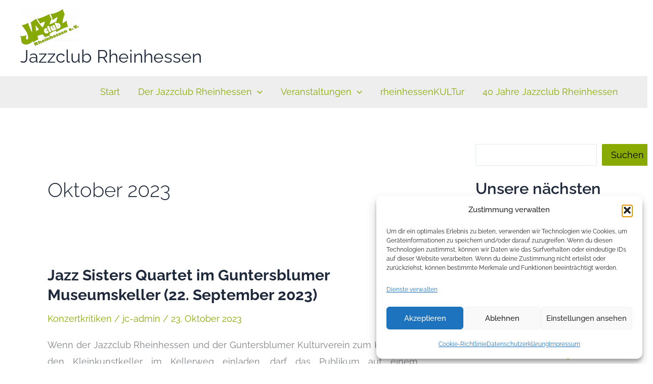

--- FILE ---
content_type: text/css
request_url: https://www.jazzclub-rheinhessen.de/wp-content/uploads/elementor/css/post-939.css?ver=1760012415
body_size: 13086
content:
.elementor-widget-divider{--divider-color:var( --e-global-color-secondary );}.elementor-widget-divider .elementor-divider__text{color:var( --e-global-color-secondary );font-family:var( --e-global-typography-secondary-font-family ), Sans-serif;font-weight:var( --e-global-typography-secondary-font-weight );}.elementor-widget-divider.elementor-view-stacked .elementor-icon{background-color:var( --e-global-color-secondary );}.elementor-widget-divider.elementor-view-framed .elementor-icon, .elementor-widget-divider.elementor-view-default .elementor-icon{color:var( --e-global-color-secondary );border-color:var( --e-global-color-secondary );}.elementor-widget-divider.elementor-view-framed .elementor-icon, .elementor-widget-divider.elementor-view-default .elementor-icon svg{fill:var( --e-global-color-secondary );}.elementor-939 .elementor-element.elementor-element-5c7d98d{--divider-border-style:dotted;--divider-color:#000;--divider-border-width:2px;}.elementor-939 .elementor-element.elementor-element-5c7d98d .elementor-divider-separator{width:100%;}.elementor-939 .elementor-element.elementor-element-5c7d98d .elementor-divider{padding-block-start:5px;padding-block-end:5px;}.elementor-939 .elementor-element.elementor-element-f554e31 > .elementor-container{max-width:1200px;}.elementor-939 .elementor-element.elementor-element-7a44aea:not(.elementor-motion-effects-element-type-background) > .elementor-widget-wrap, .elementor-939 .elementor-element.elementor-element-7a44aea > .elementor-widget-wrap > .elementor-motion-effects-container > .elementor-motion-effects-layer{background-color:#E6E6E2;}.elementor-939 .elementor-element.elementor-element-7a44aea > .elementor-element-populated{transition:background 0.3s, border 0.3s, border-radius 0.3s, box-shadow 0.3s;}.elementor-939 .elementor-element.elementor-element-7a44aea > .elementor-element-populated > .elementor-background-overlay{transition:background 0.3s, border-radius 0.3s, opacity 0.3s;}.elementor-widget-heading .elementor-heading-title{font-family:var( --e-global-typography-primary-font-family ), Sans-serif;font-weight:var( --e-global-typography-primary-font-weight );color:var( --e-global-color-primary );}.elementor-939 .elementor-element.elementor-element-530fe70 .elementor-heading-title{font-family:"Raleway", Sans-serif;font-size:22px;font-weight:600;color:#89AA01;}.elementor-939 .elementor-element.elementor-element-95f1161:not(.elementor-motion-effects-element-type-background) > .elementor-widget-wrap, .elementor-939 .elementor-element.elementor-element-95f1161 > .elementor-widget-wrap > .elementor-motion-effects-container > .elementor-motion-effects-layer{background-color:#E6E6E2;}.elementor-939 .elementor-element.elementor-element-95f1161 > .elementor-element-populated{transition:background 0.3s, border 0.3s, border-radius 0.3s, box-shadow 0.3s;}.elementor-939 .elementor-element.elementor-element-95f1161 > .elementor-element-populated > .elementor-background-overlay{transition:background 0.3s, border-radius 0.3s, opacity 0.3s;}.elementor-939 .elementor-element.elementor-element-c179295 .elementor-heading-title{font-family:"Raleway", Sans-serif;font-size:22px;font-weight:600;color:#89AA01;}.elementor-939 .elementor-element.elementor-element-b63f2f2:not(.elementor-motion-effects-element-type-background) > .elementor-widget-wrap, .elementor-939 .elementor-element.elementor-element-b63f2f2 > .elementor-widget-wrap > .elementor-motion-effects-container > .elementor-motion-effects-layer{background-color:#E6E6E2;}.elementor-939 .elementor-element.elementor-element-b63f2f2 > .elementor-element-populated{transition:background 0.3s, border 0.3s, border-radius 0.3s, box-shadow 0.3s;}.elementor-939 .elementor-element.elementor-element-b63f2f2 > .elementor-element-populated > .elementor-background-overlay{transition:background 0.3s, border-radius 0.3s, opacity 0.3s;}.elementor-939 .elementor-element.elementor-element-07f365f .elementor-heading-title{font-family:"Raleway", Sans-serif;font-size:22px;font-weight:600;color:#89AA01;}.elementor-939 .elementor-element.elementor-element-afb1752:not(.elementor-motion-effects-element-type-background) > .elementor-widget-wrap, .elementor-939 .elementor-element.elementor-element-afb1752 > .elementor-widget-wrap > .elementor-motion-effects-container > .elementor-motion-effects-layer{background-color:#E6E6E2;}.elementor-939 .elementor-element.elementor-element-afb1752 > .elementor-element-populated{transition:background 0.3s, border 0.3s, border-radius 0.3s, box-shadow 0.3s;}.elementor-939 .elementor-element.elementor-element-afb1752 > .elementor-element-populated > .elementor-background-overlay{transition:background 0.3s, border-radius 0.3s, opacity 0.3s;}.elementor-939 .elementor-element.elementor-element-dc2b516 .elementor-heading-title{font-family:"Raleway", Sans-serif;font-size:22px;font-weight:600;color:#89AA01;}.elementor-939 .elementor-element.elementor-element-f9cf455 > .elementor-container{max-width:1200px;}.elementor-939 .elementor-element.elementor-element-074b2df > .elementor-widget-wrap > .elementor-widget:not(.elementor-widget__width-auto):not(.elementor-widget__width-initial):not(:last-child):not(.elementor-absolute){margin-bottom:20px;}.elementor-widget-image .widget-image-caption{color:var( --e-global-color-text );font-family:var( --e-global-typography-text-font-family ), Sans-serif;font-weight:var( --e-global-typography-text-font-weight );}.elementor-widget-navigation-menu .menu-item a.hfe-menu-item.elementor-button{background-color:var( --e-global-color-accent );font-family:var( --e-global-typography-accent-font-family ), Sans-serif;font-weight:var( --e-global-typography-accent-font-weight );}.elementor-widget-navigation-menu .menu-item a.hfe-menu-item.elementor-button:hover{background-color:var( --e-global-color-accent );}.elementor-widget-navigation-menu a.hfe-menu-item, .elementor-widget-navigation-menu a.hfe-sub-menu-item{font-family:var( --e-global-typography-primary-font-family ), Sans-serif;font-weight:var( --e-global-typography-primary-font-weight );}.elementor-widget-navigation-menu .menu-item a.hfe-menu-item, .elementor-widget-navigation-menu .sub-menu a.hfe-sub-menu-item{color:var( --e-global-color-text );}.elementor-widget-navigation-menu .menu-item a.hfe-menu-item:hover,
								.elementor-widget-navigation-menu .sub-menu a.hfe-sub-menu-item:hover,
								.elementor-widget-navigation-menu .menu-item.current-menu-item a.hfe-menu-item,
								.elementor-widget-navigation-menu .menu-item a.hfe-menu-item.highlighted,
								.elementor-widget-navigation-menu .menu-item a.hfe-menu-item:focus{color:var( --e-global-color-accent );}.elementor-widget-navigation-menu .hfe-nav-menu-layout:not(.hfe-pointer__framed) .menu-item.parent a.hfe-menu-item:before,
								.elementor-widget-navigation-menu .hfe-nav-menu-layout:not(.hfe-pointer__framed) .menu-item.parent a.hfe-menu-item:after{background-color:var( --e-global-color-accent );}.elementor-widget-navigation-menu .hfe-nav-menu-layout:not(.hfe-pointer__framed) .menu-item.parent .sub-menu .hfe-has-submenu-container a:after{background-color:var( --e-global-color-accent );}.elementor-widget-navigation-menu .hfe-pointer__framed .menu-item.parent a.hfe-menu-item:before,
								.elementor-widget-navigation-menu .hfe-pointer__framed .menu-item.parent a.hfe-menu-item:after{border-color:var( --e-global-color-accent );}
							.elementor-widget-navigation-menu .sub-menu li a.hfe-sub-menu-item,
							.elementor-widget-navigation-menu nav.hfe-dropdown li a.hfe-sub-menu-item,
							.elementor-widget-navigation-menu nav.hfe-dropdown li a.hfe-menu-item,
							.elementor-widget-navigation-menu nav.hfe-dropdown-expandible li a.hfe-menu-item,
							.elementor-widget-navigation-menu nav.hfe-dropdown-expandible li a.hfe-sub-menu-item{font-family:var( --e-global-typography-accent-font-family ), Sans-serif;font-weight:var( --e-global-typography-accent-font-weight );}.elementor-939 .elementor-element.elementor-element-f9b0933 .menu-item a.hfe-menu-item{padding-left:15px;padding-right:15px;}.elementor-939 .elementor-element.elementor-element-f9b0933 .menu-item a.hfe-sub-menu-item{padding-left:calc( 15px + 20px );padding-right:15px;}.elementor-939 .elementor-element.elementor-element-f9b0933 .hfe-nav-menu__layout-vertical .menu-item ul ul a.hfe-sub-menu-item{padding-left:calc( 15px + 40px );padding-right:15px;}.elementor-939 .elementor-element.elementor-element-f9b0933 .hfe-nav-menu__layout-vertical .menu-item ul ul ul a.hfe-sub-menu-item{padding-left:calc( 15px + 60px );padding-right:15px;}.elementor-939 .elementor-element.elementor-element-f9b0933 .hfe-nav-menu__layout-vertical .menu-item ul ul ul ul a.hfe-sub-menu-item{padding-left:calc( 15px + 80px );padding-right:15px;}.elementor-939 .elementor-element.elementor-element-f9b0933 .menu-item a.hfe-menu-item, .elementor-939 .elementor-element.elementor-element-f9b0933 .menu-item a.hfe-sub-menu-item{padding-top:15px;padding-bottom:15px;}.elementor-939 .elementor-element.elementor-element-f9b0933 ul.sub-menu{width:220px;}.elementor-939 .elementor-element.elementor-element-f9b0933 .sub-menu a.hfe-sub-menu-item,
						 .elementor-939 .elementor-element.elementor-element-f9b0933 nav.hfe-dropdown li a.hfe-menu-item,
						 .elementor-939 .elementor-element.elementor-element-f9b0933 nav.hfe-dropdown li a.hfe-sub-menu-item,
						 .elementor-939 .elementor-element.elementor-element-f9b0933 nav.hfe-dropdown-expandible li a.hfe-menu-item,
						 .elementor-939 .elementor-element.elementor-element-f9b0933 nav.hfe-dropdown-expandible li a.hfe-sub-menu-item{padding-top:15px;padding-bottom:15px;}.elementor-939 .elementor-element.elementor-element-f9b0933 .hfe-nav-menu__toggle{margin:0 auto;}.elementor-939 .elementor-element.elementor-element-f9b0933 .menu-item a.hfe-menu-item, .elementor-939 .elementor-element.elementor-element-f9b0933 .sub-menu a.hfe-sub-menu-item{color:#89AA01;}.elementor-939 .elementor-element.elementor-element-f9b0933 .menu-item a.hfe-menu-item:hover,
								.elementor-939 .elementor-element.elementor-element-f9b0933 .sub-menu a.hfe-sub-menu-item:hover,
								.elementor-939 .elementor-element.elementor-element-f9b0933 .menu-item.current-menu-item a.hfe-menu-item,
								.elementor-939 .elementor-element.elementor-element-f9b0933 .menu-item a.hfe-menu-item.highlighted,
								.elementor-939 .elementor-element.elementor-element-f9b0933 .menu-item a.hfe-menu-item:focus{color:#7A7A7A;}.elementor-939 .elementor-element.elementor-element-f9b0933 .sub-menu,
								.elementor-939 .elementor-element.elementor-element-f9b0933 nav.hfe-dropdown,
								.elementor-939 .elementor-element.elementor-element-f9b0933 nav.hfe-dropdown-expandible,
								.elementor-939 .elementor-element.elementor-element-f9b0933 nav.hfe-dropdown .menu-item a.hfe-menu-item,
								.elementor-939 .elementor-element.elementor-element-f9b0933 nav.hfe-dropdown .menu-item a.hfe-sub-menu-item{background-color:#fff;}.elementor-939 .elementor-element.elementor-element-f9b0933 .sub-menu li.menu-item:not(:last-child),
						.elementor-939 .elementor-element.elementor-element-f9b0933 nav.hfe-dropdown li.menu-item:not(:last-child),
						.elementor-939 .elementor-element.elementor-element-f9b0933 nav.hfe-dropdown-expandible li.menu-item:not(:last-child){border-bottom-style:solid;border-bottom-color:#c4c4c4;border-bottom-width:1px;}.elementor-widget-text-editor{font-family:var( --e-global-typography-text-font-family ), Sans-serif;font-weight:var( --e-global-typography-text-font-weight );color:var( --e-global-color-text );}.elementor-widget-text-editor.elementor-drop-cap-view-stacked .elementor-drop-cap{background-color:var( --e-global-color-primary );}.elementor-widget-text-editor.elementor-drop-cap-view-framed .elementor-drop-cap, .elementor-widget-text-editor.elementor-drop-cap-view-default .elementor-drop-cap{color:var( --e-global-color-primary );border-color:var( --e-global-color-primary );}.elementor-bc-flex-widget .elementor-939 .elementor-element.elementor-element-aac5b4d.elementor-column .elementor-widget-wrap{align-items:flex-start;}.elementor-939 .elementor-element.elementor-element-aac5b4d.elementor-column.elementor-element[data-element_type="column"] > .elementor-widget-wrap.elementor-element-populated{align-content:flex-start;align-items:flex-start;}@media(max-width:767px){.elementor-bc-flex-widget .elementor-939 .elementor-element.elementor-element-aac5b4d.elementor-column .elementor-widget-wrap{align-items:center;}.elementor-939 .elementor-element.elementor-element-aac5b4d.elementor-column.elementor-element[data-element_type="column"] > .elementor-widget-wrap.elementor-element-populated{align-content:center;align-items:center;}.elementor-939 .elementor-element.elementor-element-aac5b4d.elementor-column > .elementor-widget-wrap{justify-content:center;}}@media(min-width:768px){.elementor-939 .elementor-element.elementor-element-074b2df{width:25%;}.elementor-939 .elementor-element.elementor-element-c83a75a{width:25%;}.elementor-939 .elementor-element.elementor-element-ea55b84{width:25%;}.elementor-939 .elementor-element.elementor-element-aac5b4d{width:25%;}}

--- FILE ---
content_type: text/css
request_url: https://www.jazzclub-rheinhessen.de/wp-content/themes/astra-child/style.css?ver=6.9
body_size: 531
content:
/**
Theme Name: 	Astra Jazzclub
Theme URI: 		http://jazzclub-rheinhessen.de
Description: 	Child Theme von Astra
Author: 		Ralf Traumueller
Author URI: 	http://jazzclub-rheinhessen.de
Template:		astra
Version: 	0.1
*/

/**
 * Text Anpassungen
 */

p {
	text-align: justify;
}


/**
 * Eigene Farben
*/

.entry-title { 
	color: #006a7a;
}

.eme_events_list {
	list-style: none;
}

.veranstaltungs-liste td:nth-of-type(1) {
	width: 30%;
}

.veranstaltungs-liste td:nth-of-type(2) {
	width: 70%;
	vertical-align: top;
}

.veranstaltungs-liste li {
	list-style: none;	
}

.veranstaltungs-liste li {
	background-color:#fafaf7;
}



